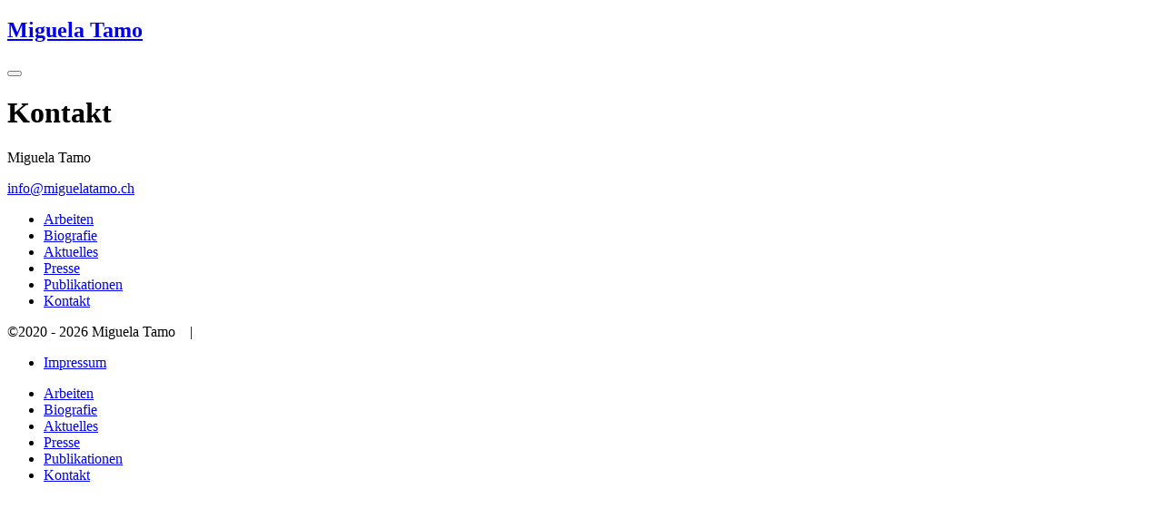

--- FILE ---
content_type: text/html; charset=UTF-8
request_url: https://www.miguelatamo.ch/kontakt
body_size: 958
content:
<!DOCTYPE html>
<html lang="de" class="no-js">
<head>

	<meta charset="utf-8">
    <base href="https://www.miguelatamo.ch/" />

    <title>Miguela Tamo | Kontakt</title>

    <meta name="description" content="" />
	<meta name="viewport" content="width=device-width, initial-scale=1, maximum-scale=1">

	<link rel="shortcut icon" href="/assets/images/favicon.ico">

    <link rel="stylesheet" type="text/css" href="/assets/css/site.css?c=2971ff53" >
    	
</head>
<body class="resource-7 template-2 ">

    <div class="header">

        <a href="https://www.miguelatamo.ch/" class="header__logo">
            <h2>Miguela Tamo</h2>
        </a>


        <div class="header__menu ">
            <button class="hamburger hamburger--squeeze" type="button">
                <span class="hamburger-box">
                    <span class="hamburger-inner"></span>
                </span> 
            </button>
        </div>

        <div class="row">


            <div class="columns medium-12 large-8 x-large-9 large-offset-4 xlarge-offset-3 end">
                <h1 class="header__title">Kontakt<small></small></h1>
            </div>

        </div>

    </div>

<div class="body">

    <div class="row">

        <div class="columns medium-10 medium-offset-1 large-8 large-offset-3 ">
            <p>Miguela Tamo</p><p><a href="&#x6d;a&#x69;&#x6c;&#x74;&#111;&#x3a;&#x69;&#x6e;&#x66;&#x6f;&#64;&#109;&#105;&#x67;&#x75;&#101;&#108;a&#x74;&#x61;&#x6d;&#111;&#46;&#x63;&#104;">&#x69;&#x6e;&#x66;&#111;&#64;&#109;&#105;g&#x75;&#101;&#108;&#97;&#x74;&#97;&#x6d;&#111;&#x2e;&#x63;&#x68;</a><br></p>
        </div>

    </div>

</div>

    <div class="footer">

        <div class="row">
            <div class="columns small-12 medium-5 medium-text-right medium-order-2">
<ul class="footer__menu"><li class="first"><a href="arbeiten-auswahl" title="Arbeiten" >Arbeiten</a></li>
<li><a href="biografie" title="Biografie" >Biografie</a></li>
<li><a href="aktuelles/" title="Aktuelles" >Aktuelles</a></li>
<li><a href="presse/" title="Presse" >Presse</a></li>
<li><a href="publikationen" title="Publikationen" >Publikationen</a></li>
<li class="last active"><a href="kontakt" title="Kontakt" >Kontakt</a></li>
</ul>
            </div>
            <div class="columns small-12 medium-7 medium-order-1">
                &copy;2020 - 2026 Miguela Tamo&emsp;|&emsp; 
<ul class="footer__menu"><li class="first"><a href="impressum" title="Impressum" >Impressum</a></li>
</ul>
            </div>
        </div>
    </div>

    <div class="nav__container js-menu">
<ul class="nav__menu"><li class="first"><a href="arbeiten-auswahl" title="Arbeiten" >Arbeiten</a></li>
<li><a href="biografie" title="Biografie" >Biografie</a></li>
<li><a href="aktuelles/" title="Aktuelles" >Aktuelles</a></li>
<li><a href="presse/" title="Presse" >Presse</a></li>
<li><a href="publikationen" title="Publikationen" >Publikationen</a></li>
<li class="last active"><a href="kontakt" title="Kontakt" >Kontakt</a></li>
</ul>
    </div>

    <script src="/assets/js/jquery.js"></script>
    <script src="/assets/js/site.js?c=3dd7c7d6"></script>

</body>
</html>